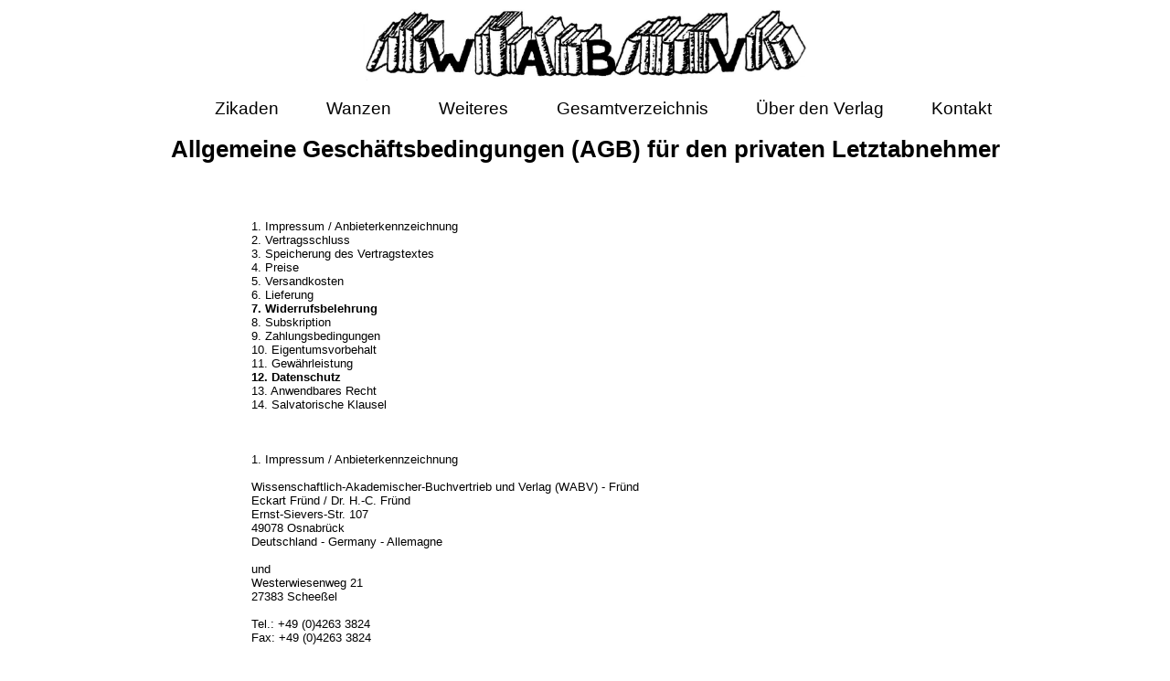

--- FILE ---
content_type: text/html; charset=UTF-8
request_url: http://www.wabv-fruend.de/html/AGB.php
body_size: 7621
content:
 <!doctype html>
<html>
  <head>
         <meta http-equiv="content-type" content="text/html; charset=utf-8">
         <meta name="keywords" content="WABV, Zikaden, Marburger, Entomologische , Fr&uuml;nd, Planthoppers, Leafhoppers, Bestimmungsschl&uuml;ssel,Identification Key, Deutschland, Fotoatlas, Zikadenlarven, Wasserwanzen, Nymphs, Bestimmungsschluessel">
         <title>WABV Fr&uuml;nd - Ihr Buchh&auml;ndler f&uuml;r Bestimmungsb&uuml;cher </title>
         <link rel="stylesheet" href=".../formate.css " type="text/css">
          <link rel="shortcut icon" href=".../img/icon.ico">
  </head>

    <div id="Kopf">
         <a id="Logo" href=".../index.php">
         <img id="Logo1" src=".../img/WABV%20Logo.JPG" alt="WABV Logo" border="0" style="float:center;width:40%;height:40% > </a>
</div>

<div id="NaviBar">
	<ul id="Navigation_Bar">
         <li class="navi"><a href="Zikadenbuecher.php">Zikaden</a></li>
         <li class="navi"><a href="Wanzenbuecher.php">Wanzen</a></li>
         <li class="navi"><a href="Weiteres.php">Weiteres</a></li>
         <li class="navi"><a href="Gesamtverzeichnis.php">Gesamtverzeichnis</a></li>
		 <!-- <li class="navi"><a href="Antiquariat.php">kleines Antiquariat</a></li> -->
         <li class="navi"><a href="Historie.php">&Uuml;ber den Verlag</a></li>
         <li class="navi"><a href=".../Kontakt.php">Kontakt</a></li>
        </ul>
</div>
    <body>

<h1>Allgemeine Gesch&auml;ftsbedingungen (AGB) f&uuml;r den privaten Letztabnehmer </h1>
<div id="AGB">

<br><br><br>1. Impressum / Anbieterkennzeichnung
<br>2. Vertragsschluss
<br>3. Speicherung des Vertragstextes
<br>4. Preise
<br>5. Versandkosten
<br>6. Lieferung
<br><b><a href="Widderufsbelehrung.php">7. Widerrufsbelehrung </a> </b>
<br>8. Subskription
<br>9. Zahlungsbedingungen
<br>10. Eigentumsvorbehalt
<br>11. Gew&auml;hrleistung
<br><b><a href="Datenschutz.php">12. Datenschutz  </a> </b>
<br>13. Anwendbares Recht
<br>14. Salvatorische Klausel



<br><br><br><br>1. Impressum / Anbieterkennzeichnung

<br><br>Wissenschaftlich-Akademischer-Buchvertrieb und Verlag (WABV) - Fr&uuml;nd
<br>Eckart Fr&uuml;nd / Dr. H.-C. Fr&uuml;nd
<br>Ernst-Sievers-Str. 107
<br>49078 Osnabr&uuml;ck
<br>Deutschland - Germany - Allemagne

<br><br>und
<br>Westerwiesenweg 21
<br>27383 Schee&szlig;el

<br><br>Tel.: +49 (0)4263 3824
<br>Fax: +49 (0)4263 3824

<br><br>Hinweis: Die Nutzung der genannten Nummern ist nicht mit einem zus&auml;tzlichen Entgelt verbunden, das &uuml;ber das Nutzungsentgelt Ihres Telekommunikationsdienstes hinausginge.

<br><br>E-mail: wabvfruend (??) googlemail.com
<br>[SPAM-SCHUTZ!! Bitte "(??)" in Ihrem email-Programm durch @ ersetzen]


<br><br><br>2. Zustandekommen des Vertrags
<br>Mit Ihrer Bestellung geben Sie ein verbindliches Angebot an uns ab, einen Vertrag mit Ihnen zu schlie&szlig;en. Mit der Zusendung einer Auftragsbest&auml;tigung per E-Mail an Sie oder der Lieferung der bestellten Ware k&ouml;nnen wir dieses Angebot annehmen. Zun&auml;chst erhalten Sie eine Best&auml;tigung des Eingangs Ihrer Bestellung per E-Mail an die von Ihnen angegebene E-Mail-Adresse (Bestellbest&auml;tigung). Ein Kaufvertrag kommt jedoch erst mit dem Versand unserer Auftragsbest&auml;tigung per E-Mail an Sie oder mit der Lieferung der bestellten Ware zustande.

<br><br>Bei der Bestellung von Inse[le]cta-Produkten &uuml;ber unseren Onlineshop umfasst der Bestellvorgang insgesamt [XX] Schritte. Im ersten Schritt w&auml;hlen Sie die gew&uuml;nschten Waren aus. Im zweiten Schritt geben Sie Ihre Kundendaten einschlie&szlig;lich Rechnungsanschrift und ggf. abweichender Lieferanschrift ein. Im dritten Schritt w&auml;hlen Sie, wie Sie bezahlen m&ouml;chten. Im letzten Schritt haben Sie die M&ouml;glichkeit, s&auml;mtliche Angaben (z.B. Name, Anschrift, Zahlungsweise, bestellte Artikel) noch einmal zu &uuml;berpr&uuml;fen und ggf. zu korrigieren, bevor Sie Ihre Bestellung durch Klicken auf 'Kostenpflichtig bestellen' an uns absenden. Die Vertragssprache ist deutsch.


<br><br>3. Speicherung des Vertragstextes
<br>Den Vertragstext Ihrer Bestellung speichern wir. Sie k&ouml;nnen diesen vor der Versendung Ihrer Bestellung an uns ausdrucken, indem Sie im letzten Schritt der Bestellung auf "Drucken" klicken. Wir senden Ihnen au&szlig;erdem eine Bestellbest&auml;tigung sowie eine Auftragsbest&auml;tigung mit allen Bestelldaten und unseren Allgemeinen Gesch&auml;ftsbedingungen an die von Ihnen angegebene E-Mail-Adresse.


<br><br>4. Preise
<br>Alle Preise sind Endpreise in Euro ( &euro; ) und verstehen sich einschlie&szlig;lich der gesetzlichen Mehrwertsteuer. Die Preisangaben dieser Seiten wurden mit gr&ouml;&szlig;ter Sorgfalt erstellt. F&uuml;r die Richtigkeit und Aktualit&auml;t der Preisangaben kann jedoch keine Gew&auml;hr &uuml;bernommen werden. Insbesondere gelten die angegebenen Preise vorbehaltlich etwaiger &Auml;nderungen durch den Verlag. In diesem Fall kommt es auf den gebundenen Ladenpreis am Tag des Eingangs der Ware bei Ihnen an. Es gilt das Buchpreisbindungsgesetz.

<br><br>F&uuml;r Lieferungen an Kunden au&szlig;erhalb der EU und an Kunden innerhalb der EU, die &uuml;ber eine Umsatzsteuer-Identifikationsnummer verf&uuml;gen, wird keine Umsatzsteuer berechnet.


<br><br>5. Versandkosten

<br><br>a) B&uuml;cher
<br>Lieferung an eine Adresse innerhalb Deutschlands ist versandkostenfrei.

<br><br>Lieferung (bis 1000g) innerhalb Europas und Weltweit werden mit den aktuellen S&auml;tzen der Deutschen Post berechnet (zur Zeit bis 500g = 3,45 Euro; 500-1000g = 7,00 Euro) zuz&uuml;glich 0,50 Euro

<br><br>Lieferung (&uuml;ber 1000g) an eine Adresse innerhalb Europas werden mit den aktuellen S&auml;tzen von Hermes Logistik Gruppe Deutschland GmbH berechnet zuz&uuml;glich 1,00 Euro

<br><br>Lieferung weltweit (au&szlig;er Europa) erfolgen durch DHL. Die Versandkosten sind im Einzelfall vor Vertragsabschluss zu erfragen.


<br><br><br>b) Individuelle Ausdrucke &uuml;ber Inse[le]cta

<br><br>Lieferung (bis 1000g) innerhalb Deutschlands werden mit den aktuellen S&auml;tzen der Deutschen Post berechnet (zur Zeit bis 500g = 1,45 Euro; 500-1000g = 2,40 Euro) zuz&uuml;glich 0,50 Euro

<br><br>Lieferung (bis 1000g) innerhalb Europas und Weltweit werden mit den aktuellen S&auml;tzen der Deutschen Post berechnet (zur Zeit bis 500g = 3,45 Euro; 500-1000g = 7,00 Euro) zuz&uuml;glich 0,50 Euro

<br><br>Lieferung (&uuml;ber 1000g) an eine Adresse innerhalb Europas werden mit den aktuellen S&auml;tzen von Hermes Logistik Gruppe Deutschland GmbH berechnet zuz&uuml;glich 1,00 Euro

<br><br>Lieferung weltweit (au&szlig;er Europa) erfolgen durch DHL. Die Versandkosten sind im Einzelfall vor Vertragsabschluss zu erfragen.


<br><br><br>6. Lieferung

<br><br>Erl&auml;uterungen zu den Lieferzeiten

<br><br>Die Angaben zu den Lieferzeiten beziehen sich auf die Zeit von der Bestellung, bei den Zahlungsarten "Vorkasse" oder "Paypal"vom Zahlungseingang, bis zum Eintreffen der Ware bei Ihnen. Die Angabe wird in Arbeitstagen gemacht, womit die Tage Montag bis Freitag gemeint sind, nicht aber Samstag, Sonntag und Feiertage (bundesweit). Die Angaben beziehen sich ferner auf eine Lieferanschrift in Deutschland.

<br><br>Es kann zu Abweichungen von den genannten Lieferzeiten durch Gr&uuml;nde kommen, die nicht in der Verantwortung des WABV-Fr&uuml;nd liegen. Beispiele sind:
<br>- ein Titel ist vor&uuml;bergehend nicht lieferbar oder die Bestellung erfolgt innerhalb der Betriebsferien
<br>- der bestellte individuelle Ausdruck (Inse[le]cta) verz&ouml;gert sich durch Gr&uuml;nde, die von Dritten (z.B. Dr&uuml;ckerei) zu verantworten sind.

<br><br>Bei erkennbaren Lieferverz&ouml;gerungen werden Sie so schnell wie m&ouml;glich informiert.

<br><br>Mit dem Transport beauftragte Unternehmen

<br><br>Die Waren werden an eine Adresse innerhalb Deutschlands in der Regel mit der Deutschen Post (bis 1000g) oder als Hermes Paket (Hermes Versand, &uuml;ber 1000g) versendet.
<br>Die Waren werden an eine Adresse au&szlig;erhalb Deutschlands in der Regel mit der Post (bis 1000g), als Hermes Paket oder als DPD Paket versendet.


<br><br><br>Teillieferungen

<br><br>Teillieferungen werden nach M&ouml;glichkeit vermieden. Teillieferungen an Adressen au&szlig;erhalb Deutschlands erfolgen nur nach vorheriger Absprache; zus&auml;tzliche Versandkosten f&uuml;r Teillieferungen an Adressen au&szlig;erhalb Deutschlands werden berechnet.


<br><br><br><a href="Widderufsbelehrung.php">7. Widerrufsbelehrung </a>

<br><br>a) G&uuml;ltig bei Lieferungen an eine Rechnungsadresse in Deutschland oder in einem Land der EU

<br><br>Widerrufsrecht

<br><br>Sie haben das Recht, binnen vierzehn Tagen ohne Angabe von Gr&uuml;nden diesen Vertrag zu widerrufen.

<br><br>Die Widerrufsfrist betr&auml;gt vierzehn Tage ab dem Tag, an dem Sie oder ein von Ihnen benannter Dritter, der nicht der Bef&ouml;rderer ist, die letzte Ware in Besitz genommen haben bzw. hat.

<br><br>Um Ihr Widerrufsrecht auszu&uuml;ben, m&uuml;ssen Sie uns:

<br><br>Wissenschaftlich-Akademischer-Buchvertrieb und Verlag (WABV) - Fr&uuml;nd
<br>Eckart Fr&uuml;nd / Dr. H.-C. Fr&uuml;nd
<br>Westerwiesenweg 21
<br>27383 Schee&szlig;el
<br>Deutschland - Germany - Allemagne

<br><br>Tel.: +49 (0)4263 3824
<br>Fax: +49 (0)4263 3824

<br><br>E-mail: wabvfruend (??) googlemail.com
<br>[SPAM-SCHUTZ!! Bitte "(??)" in Ihrem email-Programm durch @ ersetzen]

<br><br>mittels einer eindeutigen Erkl&auml;rung (z. B. ein mit der Post versandter Brief, Telefax oder E-Mail) &uuml;ber Ihren Entschluss, diesen Vertrag zu widerrufen, informieren. Sie k&ouml;nnen daf&uuml;r das beigef&uuml;gte Muster-Widerrufsformular verwenden, das jedoch nicht vorgeschrieben ist.

<br><br>Zur Wahrung der Widerrufsfrist reicht es aus, dass Sie die Mitteilung &uuml;ber die Aus&uuml;bung des Widerrufsrechts vor Ablauf der Widerrufsfrist absenden.

<br><br>Folgen des Widerrufs

<br><br>Wenn Sie diesen Vertrag widerrufen, haben wir Ihnen alle Zahlungen, die wir von Ihnen erhalten haben, einschlie&szlig;lich der Lieferkosten (mit Ausnahme der zus&auml;tzlichen Kosten, die sich daraus ergeben, dass Sie eine andere Art der Lieferung als die von uns angebotene, g&uuml;nstigste Standardlieferung gew&auml;hlt haben), unverz&uuml;glich und sp&auml;testens binnen vierzehn Tagen ab dem Tag zur&uuml;ckzuzahlen, an dem die Mitteilung &uuml;ber Ihren Widerruf dieses Vertrags bei uns eingegangen ist. F&uuml;r diese R&uuml;ckzahlung verwenden wir dasselbe Zahlungsmittel, das Sie bei der urspr&uuml;nglichen Transaktion eingesetzt haben, es sei denn, mit Ihnen wurde ausdr&uuml;cklich etwas anderes vereinbart; in keinem Fall werden Ihnen wegen dieser R&uuml;ckzahlung Entgelte berechnet. Wir k&ouml;nnen die R&uuml;ckzahlung verweigern, bis wir die Waren wieder zur&uuml;ckerhalten haben oder bis Sie den Nachweis erbracht haben, dass Sie die Waren zur&uuml;ckgesandt haben, je nachdem, welches der fr&uuml;here Zeitpunkt ist.

<br><br>Sie haben die Waren unverz&uuml;glich und in jedem Fall sp&auml;testens binnen vierzehn Tagen ab dem Tag, an dem Sie uns &uuml;ber den Widerruf dieses Vertrags unterrichten, an uns:

<br><br>Wissenschaftlich-Akademischer-Buchvertrieb und Verlag- Fr&uuml;nd
<br>Eckart Fr&uuml;nd / Dr. H.-C. Fr&uuml;nd
<br>Westerwiesenweg 21
<br>27383 Schee&szlig;el
<br>Deutschland - Germany - Allemagne

<br><br>zur&uuml;ckzusenden oder zu &uuml;bergeben. Die Frist ist gewahrt, wenn Sie die Waren vor Ablauf der Frist von vierzehn Tagen absenden. Sie tragen die unmittelbaren Kosten der R&uuml;cksendung der Waren.

<br><br>Sie m&uuml;ssen f&uuml;r einen etwaigen Wertverlust der Waren nur aufkommen, wenn dieser Wertverlust auf einen zur Pr&uuml;fung der Beschaffenheit, Eigenschaften und Funktionsweise der Waren nicht notwendigen Umgang mit ihnen zur&uuml;ckzuf&uuml;hren ist.

<br><br>Ausnahmen vom Widerrufsrecht

<br><br>Das Widerrufsrecht besteht nicht bei Fernabsatzvertr&auml;gen
<br>- zur Lieferung von Waren, die nicht vorgefertigt sind und f&uuml;r deren Herstellung eine individuelle Auswahl oder Bestimmung durch den Verbraucher ma&szlig;geblich ist (Inse[le]cta-Produkte)oder die eindeutig auf die pers&ouml;nlichen Bed&uuml;rfnisse des Verbrauchers zugeschnitten sind. Dieses trifft f&uuml;r alle Ausdrucke &uuml;ber die Plattform Inse[le]cta zu,
<br>- zur Lieferung von Waren, die schnell verderben k&ouml;nnen oder deren Verfallsdatum schnell &uuml;berschritten w&uuml;rde,
<br>- zur Lieferung versiegelter Waren, die aus Gr&uuml;nden des Gesundheitsschutzes oder der Hygiene nicht zur R&uuml;ckgabe geeignet sind, wenn ihre Versiegelung nach der Lieferung entfernt wurde,
<br>- zur Lieferung von Waren, wenn diese nach der Lieferung auf Grund ihrer Beschaffenheit untrennbar mit anderen G&uuml;tern vermischt wurden,
<br>- zur Lieferung von Ton- oder Videoaufnahmen oder Computersoftware in einer versiegelten Packung, wenn die Versiegelung nach der Lieferung entfernt wurde,
<br>- zur Lieferung von Zeitungen, Zeitschriften oder Illustrierten mit Ausnahme von Abonnement-Vertr&auml;gen.

<br><br>Ende der Widerrufsbelehrung.

<br><br>b) G&uuml;ltig bei Lieferungen an eine Rechnungsadresse au&szlig;erhalb der EU

<br><br>R&uuml;cksendungen von korrekt gelieferten Artikeln k&ouml;nnen nicht akzeptiert werden.


<br><br><br>Ende der Widerrufsbelehrung.
<br><br><br>8. Subskription
<br>Die Subskription im Buchhandel ist eine verbindliche Vorbestellung, die dem Zweck dient, die Auflage eines Buches zu sichern bzw. ein eventuell ruin&ouml;ses Gesch&auml;ft zu vermeiden. Ein Subskriptionspreis ist ein meist deutlich erm&auml;&szlig;igter Preis (im Vergleich zum sp&auml;teren gebundenen Ladenpreis), der bis zum vollst&auml;ndigen Erscheinen eines Buches und unter Angabe des Subskriptionszeitraums festgesetzt werden darf (Buchpreisbindungsgesetz &sect; 5 Abs. 4 Nr. 3). Im Gegenzug zu der deutlichen Preisreduzierung ist das Widerrufsrecht in diesem Fall ausgeschlossen.


<br><br><br>9. Zahlungsbedingungen

<br><br>Rechnung
<br>Die Ware wird Ihnen zusammen mit einer Rechnung zugesandt. Der Rechnungsbetrag ist nach Erhalt der Ware ohne Abzug von Skonto und f&uuml;r den Empf&auml;nger spesenfrei zu zahlen.

<br><br>Vorkasse
<br>Sie erhalten per Post oder als Email eine Proforma-Rechnung. Nach Zahlungseingang wird Ihnen die Ware bald m&ouml;glichst zugesandt.

<br><br>(Paypal, nur f&uuml;r Auftr&auml;ge &uuml;ber Inse[le]cta)
<br>Nach der Best&auml;tigung "Kostenpflichtig bestellen" auf der Seite von Inse[le]cta werden Sie zur Zahlung aufgefordert. Erst nach Zahlungseingang wird Ihr Auftrag zum Druck freigegeben.

<br><br>Im Einzelfall beh&auml;lt sich der WABV-Fr&uuml;nd vor, um Vorkasse zu bitten, zum Beispiel aufgrund einer nicht m&ouml;glichen Adressverifizierung.


<br><br><br>10. Eigentumsvorbehalt
<br>Die Ware bleibt bis zur vollst&auml;ndigen Bezahlung Eigentum des WABV-Fr&uuml;nd.


<br><br><br>11. Gew&auml;hrleistung
<br>Bei allen Waren des WABV-Fr&uuml;nd bestehen gesetzliche Gew&auml;hrleistungsrechte


<br><br><br><a href="Datenschutz.php">12. Datenschutz  </a>

<br>Bei Anbahnung, Abschluss, Abwicklung und R&uuml;ckabwicklung eines Kaufvertrages werden von uns Daten im Rahmen der gesetzlichen Bestimmungen erhoben, gespeichert und verarbeitet.
<br>Beim Besuch unseres Internetangebots werden die aktuell von Ihrem PC verwendete IP-Adresse, Datum und Uhrzeit, der Browsertyp und das Betriebssystem Ihres PC sowie die von Ihnen betrachteten Seiten protokolliert. R&uuml;ckschl&uuml;sse auf personenbezogene Daten sind uns damit jedoch nicht m&ouml;glich und auch nicht beabsichtigt.

<br><br>Die personenbezogenen Daten, die Sie uns z. B. bei einer Bestellung oder per E-Mail mitteilen (z. B. Ihr Name und Ihre Kontaktdaten), werden nur zur Korrespondenz mit Ihnen und nur f&uuml;r den Zweck verarbeitet, zu dem Sie uns die Daten zur Verf&uuml;gung gestellt haben. Wir geben Ihre Daten nur an das mit der Lieferung beauftragte Versandunternehmen weiter, soweit dies zur Lieferung der Waren notwendig ist. Zur Abwicklung von Zahlungen geben wir Ihre Zahlungsdaten an das mit der Zahlung beauftragte Kreditinstitut weiter.

<br><br>Wir versichern, dass wir Ihre personenbezogenen Daten im &Uuml;brigen nicht an Dritte weitergeben, es sei denn, dass wir dazu gesetzlich verpflichtet w&auml;ren oder Sie vorher ausdr&uuml;cklich eingewilligt haben. Soweit wir zur Durchf&uuml;hrung und Abwicklung von Verarbeitungsprozessen Dienstleistungen Dritter in Anspruch nehmen, werden die Bestimmungen des Bundesdatenschutzgesetzes eingehalten.

<br><br>Dauer der Speicherung
<br>Personenbezogene Daten, die uns &uuml;ber unsere Website mitgeteilt worden sind, werden nur so lange gespeichert, bis der Zweck erf&uuml;llt ist, zu dem sie uns anvertraut wurden. Soweit handels- und steuerrechtliche Aufbewahrungsfristen zu beachten sind, kann die Dauer der Speicherung bestimmter Daten bis zu 10 Jahre betragen.

<br><br>Ihre Rechte
<br>Sollten Sie mit der Speicherung Ihrer personenbezogenen Daten nicht mehr einverstanden oder diese unrichtig geworden sein, werden wir auf eine entsprechende Weisung hin im Rahmen der gesetzlichen Bestimmungen die L&ouml;schung, Korrektur oder Sperrung Ihrer Daten veranlassen. Auf Wunsch erhalten Sie unentgeltlich Auskunft &uuml;ber alle personenbezogenen Daten, die wir &uuml;ber Sie gespeichert haben. Bei Fragen zur Erhebung, Verarbeitung oder Nutzung Ihrer personenbezogenen Daten, f&uuml;r Ausk&uuml;nfte, Berichtigung, Sperrung oder L&ouml;schung von Daten wenden Sie sich bitte an:

<br><br>Wissenschaftlich-Akademischer-Buchvertrieb und Verlag (WABV) - Fr&uuml;nd
<br>Eckart Fr&uuml;nd / Dr. H.-C. Fr&uuml;nd
<br>Westerwiesenweg 21
<br>27383 Schee&szlig;el
<br>Deutschland - Germany - Allemagne

<br><br>Tel.: +49 (0)4263 3824
<br>Fax: +49 (0)4263 3824

<br><br>E-mail: wabvfruend (??) googlemail.com
<br>[SPAM-SCHUTZ!! Bitte "(??)" in Ihrem email-Programm durch @ ersetzen]

<br><br>Links auf andere Internetseiten
<br>Soweit wir von unserem Internetangebot auf die Webseiten Dritter verweisen oder verlinken, k&ouml;nnen wir keine Gew&auml;hr und Haftung f&uuml;r die Richtigkeit bzw. Vollst&auml;ndigkeit der Inhalte und die Datensicherheit dieser Websites &uuml;bernehmen. Da wir keinen Einfluss auf die Einhaltung datenschutzrechtlicher Bestimmungen durch Dritte haben, sollten Sie die jeweils angebotenen Datenschutzerkl&auml;rungen gesondert pr&uuml;fen.

<br><br><br>13. Anwendbares Recht
<br>Es gilt ausschlie&szlig;lich deutsches Recht. Gegen&uuml;ber einem Verbraucher gilt diese Rechtswahl nur insoweit, als dadurch keine zwingenden gesetzlichen Bestimmungen des Staates, in dem er seinen Wohnsitz oder gew&ouml;hnlichen Aufenthalt hat, eingeschr&auml;nkt werden.


<br><br><br>14. Salvatorische Klausel
<br>Sollte eine Bestimmung dieser Vereinbarung ganz oder teilweise unwirksam sein oder ihre Rechtswirksamkeit sp&auml;ter verlieren, so soll hierdurch die G&uuml;ltigkeit der &uuml;brigen Bestimmungen nicht ber&uuml;hrt werden. Anstelle der unwirksamen Bestimmung soll im Wege der Vertragsanpassung eine andere angemessene Regelung gelten, die wirtschaftlich dem am n&auml;chsten kommt, was die Vertragsparteien gewollt h&auml;tten, wenn ihnen die Unwirksamkeit der Regelung bekannt gewesen w&auml;re.


<br><br><br>10. Februar 2015

</div>



 
 <div class="container-grid2">
		<div class="col col-4">
		<div id="RightFooter">
		 <table id="bottomlinks">
		 <tr>
		          <td class="table">
                 <ul>
				<li class="mili"><a href=".../index.php">Startseite</a></li>
                 <li class="mili"><a href="AGB.php">AGB</a> </li>
                  <li class="mili"><a href="Datenschutz.php">Datenschutz</a> </li>
                 </ul>

         </td>
		 </tr></table>
		</div>
		</div>
		
		
		<div class="col col-5">
			<div id="LeftFooter">
				<table id="bottomlinks">
					<tr>
						<td class="table">
					  <ul>
                 <li class="mili"><a href="Buchkritiken.php">Buchkritiken</a></li>
                 <li class="mili"><a href=".../Kontakt.php">Impressum</a> </li>
                  <li class="mili"><a href="Widerufsbelehrung.php">Widerufsbelehrung</a> </li>
                 </ul>

						</td>
					</tr>
				</table>
			</div>
		</div>
</div>

   </body>
   </html>

--- FILE ---
content_type: text/css
request_url: http://www.wabv-fruend.de/html/.../formate.css
body_size: 6395
content:
                         /* Stylesheet by Konrad Fr�nd */

body     {               width:95%;
                         font-family:Arial;
                         text-align:center;
                         position:relative;
                         margin-left:auto;
                         margin-right:auto;
						 font-size: 1vw;
                         /*background-color:#F2F2F2 */;}
a        {               text-decoration:none;
                         color:black;}
a:hover  {               text-decoration:underline;}
a#Logo   {               border:none;}
img#Logo1{               display:block;
                         position:relative;
                         top:0px; /*-50px */
                         margin-left:auto;
                         margin-right:auto;
                         width:95%;
                         height:95%;}
#Kopf    {               position:relative;
                         width: 100%;}
#NaviBar	{			position:relative;
						top: -20px;}
ul#Navigation_Bar {      
                         list-style:none;
                         font-size:1.5vw;
                        
                        }

.navi    {               display:inline;
                         padding:2%;}
.center  {               text-align:center;}


#header  {               background-color:red;
                         width:100%;}
#footer  {               width: 20%;
                         margin:auto;
                         text-align:left;}
class.bini {             position:relative;
                         width:35%;
                         height:35%;
                         display:block;}
#BiNi    {               margin-left:auto;
                         margin-right:auto;
                         width:80%;
                         border:solid;
                         margin-bottom:5px;
                         border-width:1px;
                         padding:5px;
                         background-color:#F7F8E0;}
.mili    {               list-style-type:none;}

#Binitext{               text-align:left;
                         margin-left:30%;}
#Binitext a      {       text-decoration:auto;
                         color:blue;}
#mainB   {               margin-left:auto;
                         margin-right:auto; ;
                         width:80%;
                         border:solid;
                         margin-bottom:5px;
                         border-width:1px;
                         padding:5px;
                         text-align:left;
                         background-color:#F7F8E0;}
#�bWerke {               margin-top:-5%;
                         margin-bottom:5%;}
#BinitextB       {       text-align:left;
                         margin-left:15%;
                         width:50%;
                         float:left;}
#�bBuchkritik    {       margin-top:-5%;
                         margin-bottom:5%;}
#mainB a {               text-decoration:auto;
                         color:blue;}
#BiNi h3 {               text-align:center;
                         position:relative;
                         width:60%;
                         left:13%;}
#Wil     {				 
                         
                         background-color:#F7F8E0;
                         width:100%;
                         margin-left:auto;
                         margin-right:auto;
                         /*border:solid;
                         border-width:1px;*/
                         padding:5px 0;
                         /*height:1550px;*/
                         
						 /*-moz-border-radius:30px ;  Firefox */
                         /*-webkit-border-radius:30px;  Chrome, Safari */
                        /* -khtml-border-radius:30px;  Konqueror */
                        /* border-radius:30px; CSS3 */
                         /*-webkit-box-shadow: 00px 10px 10px 10px grey;
                         -moz-box-shadow: 00px 10px 10px 10px grey;
                         box-shadow: 0px 10px 10px 10px grey;*/
                                  }
#Geschichte      {       margin-top:0%;
                         margin-left:auto;
                         margin-right:auto;
                         width:80%;
                         border:solid;
                         margin-bottom:5px;
                         border-width:1px;
                         padding:20px;
                         text-align:justify;
                         background-color:#F7F8E0}
#G�                 {    margin-top:-5%;}

#ME      {               margin-left:auto;
                         margin-right:auto;
                         width:80%;
                         margin-bottom:5px;
                         padding:5px;
                         background-color:#F7F8E0;
                         position:relative;
                         top:-5%;}
#BinitextF       {       text-align:left;
                         margin-left:40%;}
#BinitextF a      {      text-decoration:auto;
                         color:blue;}
						 


#Scroll  {               position:absolute;
                         top:17%;
                         text-align:center;
                         margin-left:20%;
                         margin-right:20%;}
#AGB     {               margin-left:20%;
                         margin-right:20%;
                         text-align:left;}
#Tabelle    {            text-align:left;
                        margin-left:30%;  }
#Beste  a {          text-decoration: underline;
                        color:blue;
}
#Stammbaum	{			margin-top:5%;}


div#TextSection {	 	color:red;
 }
 
 
#RightFooter {
	float: right;
	margin-right:5%;
 }
#LeftFooter{
 }
 
#Right_Column      {   position:relative;
						left:10%;
                        width:80%;
						
                       }
#Left_Column      {      
						position:relative;
                        left:10%;
						width:80%
                         }

#Border {	border: solid;
				padding: 5px;
				width: 30em;
				border-width: 1px;}
						 
/* Main Grid */						 
 .container-grid {
  display: grid;
  grid-template-columns: 25% 50% 25%; /*columns widths*/
}

.col-1 {
 
}

.col-2 {
  /*background-color: green;*/
}

.col-3 {

}


/*Footer*/
 .container-grid2 {
  display: grid;
  grid-template-columns: 50% 50%; /*columns widths*/
}

.col-4 {
		float: right;
	margin-right:5%;
}

.col-5 {
}